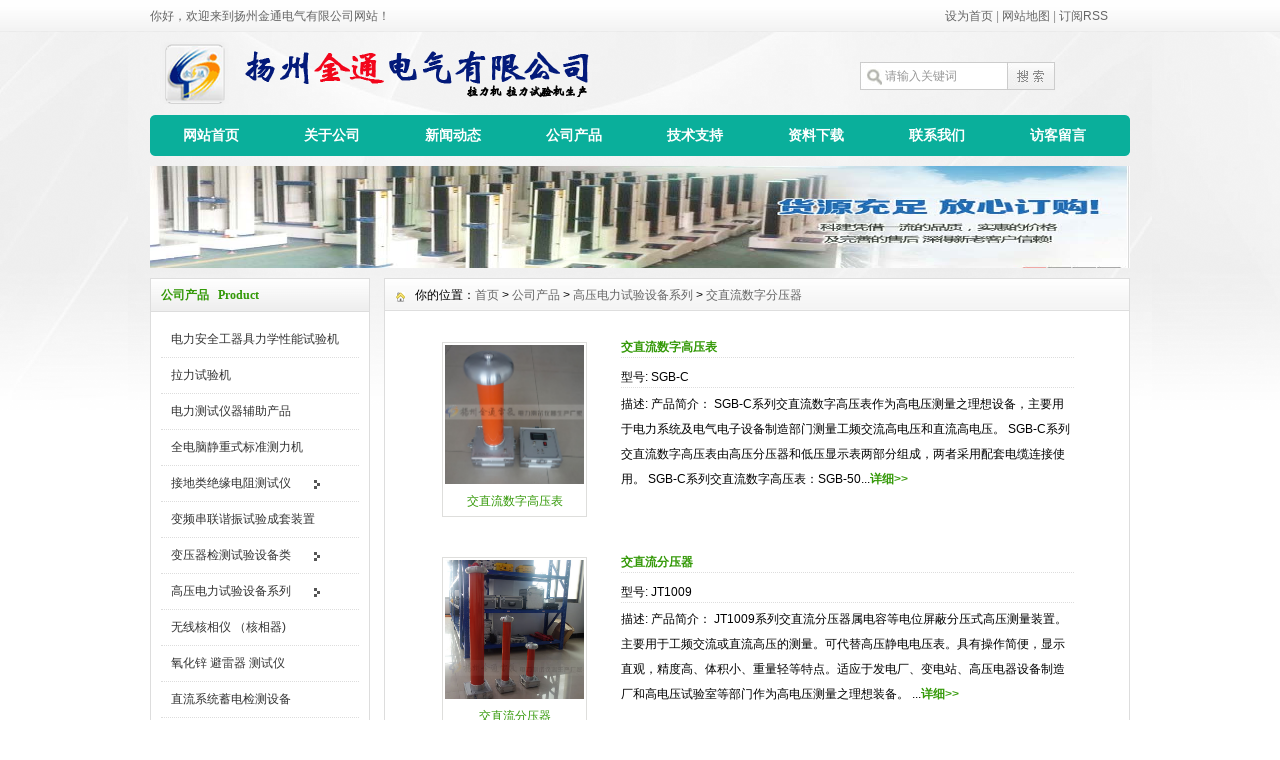

--- FILE ---
content_type: text/html
request_url: http://www.llsyj.net/Product/gaoyadianlishiyanshebeixilie/jiaozhiliushuzifenyaqi/
body_size: 4965
content:
<!DOCTYPE html PUBLIC "-//W3C//DTD XHTML 1.0 Transitional//EN" "http://www.w3.org/TR/xhtml1/DTD/xhtml1-transitional.dtd">
<html xmlns="http://www.w3.org/1999/xhtml">
<head>
<meta http-equiv="X-UA-Compatible" content="IE=7">
<meta http-equiv="Content-Type" content="text/html; charset=gb2312" />
<title>交直流数字分压器_扬州金通电气有限公司</title>
<meta name="keywords" content="" />
<meta name="description" content="" />
<link href="/css/hituxblue/inner.css" rel="stylesheet" type="text/css" />
<link href="/css/hituxblue/common.css" rel="stylesheet" type="text/css" />
<script type="text/javascript" src="/js/functions.js"></script>
<script type="text/javascript" src="/images/iepng/iepngfix_tilebg.js"></script>
</head>

<body>
<div id="wrapper">

<!--head start-->
<div id="head">

<!--top start -->
<div class="top">
<div class="TopInfo">

<div class='welcome'>你好，欢迎来到扬州金通电气有限公司网站！</div>
<div class="link"><a onclick="this.style.behavior='url(#default#homepage)';this.setHomePage('http://www.llsyj.net');" href="#">设为首页</a> | <a href="/Sitemap/">网站地图</a> | <a href="/RSS">订阅RSS</a></div>
</div>
<div class="clearfix"></div>
<div class="TopLogo">
<div class="logo"><a href="/"><img src="/images/up_images/20141117103643.png" alt="扬州金通电气有限公司"></a></div>
<div class="tel">
<div class="SearchBar">
<form method="get" action="/Search/index.asp">
				<input type="text" name="q" id="search-text" size="15" onBlur="if(this.value=='') this.value='请输入关键词';" 
onfocus="if(this.value=='请输入关键词') this.value='';" value="请输入关键词" /><input type="submit" id="search-submit" value=" " />
			</form>
</div>
</div>
</div>

</div>
<!--top end-->

<!--nav start-->
<div id="NavLink">
<div class="NavBG">
<!--Head Menu Start-->
<ul id='sddm'><li class='CurrentLi'><a href='/'>网站首页</a></li> <li><a href='/About/intro' onmouseover=mopen('m2') onmouseout='mclosetime()'>关于公司</a> <div id='m2' onmouseover='mcancelclosetime()' onmouseout='mclosetime()'><a href='/About/intro'>公司介绍</a> <a href='/About/Culture'>企业文化</a> </div></li> <li><a href='/news/' onmouseover=mopen('m3') onmouseout='mclosetime()'>新闻动态</a> <div id='m3' onmouseover='mcancelclosetime()' onmouseout='mclosetime()'><a href='/news/CompanyNews'>公司新闻</a> <a href='/news/IndustryNews'>行业新闻</a> </div></li> <li><a href='/Product/' onmouseover=mopen('m4') onmouseout='mclosetime()'>公司产品</a> <div id='m4' onmouseover='mcancelclosetime()' onmouseout='mclosetime()'><a href=''>直流系统蓄电检测设备</a> <a href='/Product/DigitalPlayer'>电力安全工器具力学性能试验机</a> <a href='/Product/Pad'>拉力试验机</a> <a href='/Product/GPS'>电力测试仪器辅助产品</a> <a href='/Product/NoteBook'>全电脑静重式标准测力机</a> <a href='/Product/Mobile'>绝缘靴（手套）耐压试验装置</a> </div></li> <li><a href='/Support/' onmouseover=mopen('m5') onmouseout='mclosetime()'>技术支持</a> <div id='m5' onmouseover='mcancelclosetime()' onmouseout='mclosetime()'><a href='/Support/Services'>售后服务</a> <a href='/Support/Download'>下载中心</a> <a href='/Support/FAQ'>常见问题</a> </div></li> <li><a href='/Support/Download'>资料下载</a></li> <li><a href='/contact/'>联系我们</a></li> <li><a href='/Feedback/'>访客留言</a></li> </ul>
<!--Head Menu End-->
</div>
<div class="clearfix"></div>
</div>
<!--nav end-->

</div>
<!--head end-->
<!--body start-->
<div id="body">
<!--focus start-->
<div id="InnerBanner">
<script src='/ADs/106.js' type='text/javascript'></script>
</div>
<!--foncus end-->
<div class="HeightTab clearfix"></div>
<!--inner start -->
<div class="inner">
<!--left start-->
<div class="left">
<div class="Sbox">
<div class="topic">公司产品&nbsp;&nbsp;&nbsp;Product</div>
<div class="ClassNav">
<div class="NavTree">
<ul id='suckertree1'><li><A href='/Product/yidongcunchu'>电力安全工器具力学性能试验机</A> </li> <li><A href='/Product/Mobile'>拉力试验机</A> </li> <li><A href='/Product/NoteBook'>电力测试仪器辅助产品</A> </li> <li><A href='/Product/GPS'>全电脑静重式标准测力机</A> </li> <li><A href='/Product/jiedileijueyuandianzuceshiyi'>接地类绝缘电阻测试仪</A> <ul><li><a href='/Product/jiedileijueyuandianzuceshiyi/jiedidianzuceshiyi/' >接地电阻测试仪</a></li> <li><a href='/Product/jiedileijueyuandianzuceshiyi/jueyuandianzuceshiyi/' >绝缘电阻测试仪</a></li> </ul></li> <li><A href='/Product/bianpinchuanlianxiezhenshiyanchengtaozhuangzhi'>变频串联谐振试验成套装置</A> </li> <li><A href='/Product/bianyaqijianceshiyanshebeilei'>变压器检测试验设备类</A> <ul><li><a href='/Product/bianyaqijianceshiyanshebeilei/quanzidongbianyaqixiaociji/' >全自动变压器消磁机</a></li> <li><a href='/Product/bianyaqijianceshiyanshebeilei/quanzidongbianbiceshiyi/' >全自动变比测试仪</a></li> <li><a href='/Product/bianyaqijianceshiyanshebeilei/bianpinjiezhisunhaoceshiyi/' >变频介质损耗测试仪</a></li> <li><a href='/Product/bianyaqijianceshiyanshebeilei/bianyaqiduanluzukangceshiyi/' >变压器短路阻抗测试仪</a></li> <li><a href='/Product/bianyaqijianceshiyanshebeilei/bianyaqiyouzaifenjiekaiguancanshuceshiyi/' >变压器有载分接开关参数测试仪</a></li> <li><a href='/Product/bianyaqijianceshiyanshebeilei/bianyaqirongliangtexingceshiyi/' >变压器容量特性测试仪</a></li> <li><a href='/Product/bianyaqijianceshiyanshebeilei/bianyaqiraozubianxingceshiyi/' >变压器绕组变形测试仪</a></li> <li><a href='/Product/bianyaqijianceshiyanshebeilei/bianyaqizhiliudianzuceshiyi/' >变压器直流电阻测试仪</a></li> <li><a href='/Product/bianyaqijianceshiyanshebeilei/bianyaqisunhaocanshuceshiyi/' >变压器损耗参数测试仪</a></li> </ul></li> <li><A href='/Product/gaoyadianlishiyanshebeixilie'>高压电力试验设备系列</A> <ul><li><a href='/Product/gaoyadianlishiyanshebeixilie/dadianliufashengqi/' >大电流发生器</a></li> <li><a href='/Product/gaoyadianlishiyanshebeixilie/gaoyashiyanbianyaqi/' >高压试验变压器</a></li> <li><a href='/Product/gaoyadianlishiyanshebeixilie/jiaozhiliushuzifenyaqi/' >交直流数字分压器</a></li> <li><a href='/Product/gaoyadianlishiyanshebeixilie/sanbeipingaoyafashengqi/' >三倍频高压发生器</a></li> <li><a href='/Product/gaoyadianlishiyanshebeixilie/chaodipingaoyafashengqi/' >超低频高压发生器</a></li> <li><a href='/Product/gaoyadianlishiyanshebeixilie/zhiliugaoyafashengqi/' >直流高压发生器</a></li> </ul></li> <li><A href='/Product/wuxianhexiangyi hexiangqi)'>无线核相仪 （核相器)</A> </li> <li><A href='/Product/yanghuaxin bileiqi ceshiyi'>氧化锌 避雷器 测试仪</A> </li> <li><A href='/Product/zhiliuxitongxudianjianceshebei'>直流系统蓄电检测设备</A> </li> </ul>
</div>
</div>

</div>
<div class="HeightTab clearfix"></div>
<div class="Sbox">
<div class="topic">热门产品&nbsp;&nbsp;&nbsp;Hot</div>
<div class="list">
<dl><dd>· <a href='/Product/6975424833.html' target='_blank' title='拉力试验机电力安全工器具拉力试验机'>拉力试验机电力安全工器具拉力试验</a></dd><dd>· <a href='/Product/58173984.html' target='_blank' title='电力安全工器具力学性能试验机'>电力安全工器具力学性能试验机</a></dd><dd>· <a href='/Product/4162075033.html' target='_blank' title='&#8203;电力安全工器具力学性能试验机'>&#8203;电力安全工器具力学</a></dd><dd>· <a href='/Product/068125203.html' target='_blank' title='携式直流高压发生器'>携式直流高压发生器</a></dd><dd>· <a href='/Product/8067923045.html' target='_blank' title='60吨压力试验机'>60吨压力试验机</a></dd><dd>· <a href='/Product/5694712242.html' target='_blank' title='液晶显示弹簧扭转试验机'>液晶显示弹簧扭转试验机</a></dd><dd>· <a href='/Product/0462811221.html' target='_blank' title='发电机交流阻抗测试仪'>发电机交流阻抗测试仪</a></dd></dl>
</div>

</div>
<div class="HeightTab clearfix"></div>
</div>
<!--left end-->
<!--right start-->
<div class="right">
<div class="Position"><span>你的位置：<a href="/">首页</a> > <a href='/Product/'>公司产品</a> > <a href='/Product/gaoyadianlishiyanshebeixilie/'>高压电力试验设备系列</a> > <a href='/Product/gaoyadianlishiyanshebeixilie/jiaozhiliushuzifenyaqi/'>交直流数字分压器</a></span></div>
<div class="HeightTab clearfix"></div>
<!--main start-->
<div class="main">

<!--content start-->
<div class="content">
<div class="MorePro">
<div class="CaseBlock">
<ul>
<ul><li><table width='100%' border='0' cellpadding='0' cellspacing='0'><tr><td align='center'><table   border='0' cellspacing='0' cellpadding='0'><tr><td width='207'  valign='top'><table  height='128' border='0' cellpadding='0' cellspacing='0'><tr ><td align='center' class='Cimg'><div class='albumblock'><div class='inner'><a href='/Product/4208595817.html' target='_blank'  title='交直流数字高压表'><img src='/images/up_images/201931885730.jpg' /><div class='albumtitle'>交直流数字高压表</div></a></div></div></td></tr></table></td><td width='481' valign='top'><table width='100%' border='0' cellspacing='0' cellpadding='0'><tbody valign='top' ><tr><td class='case_txt'><font class='case_mc'></font><a href='/Product/4208595817.html' target='_blank'>交直流数字高压表</a></td></tr><tr><td class='case_txt'>型号: SGB-C</td></tr><tr><td class='case_txt2'>描述: 
	产品简介：


	SGB-C系列交直流数字高压表作为高电压测量之理想设备，主要用于电力系统及电气电子设备制造部门测量工频交流高电压和直流高电压。


	SGB-C系列交直流数字高压表由高压分压器和低压显示表两部分组成，两者采用配套电缆连接使用。


	SGB-C系列交直流数字高压表：SGB-50...<a href='/Product/4208595817.html' target='_blank'>详细>></a></td></tr></tbody></table></td></tr></table></td></tr></table></li><li><table width='100%' border='0' cellpadding='0' cellspacing='0'><tr><td align='center'><table   border='0' cellspacing='0' cellpadding='0'><tr><td width='207'  valign='top'><table  height='128' border='0' cellpadding='0' cellspacing='0'><tr ><td align='center' class='Cimg'><div class='albumblock'><div class='inner'><a href='/Product/8152743127.html' target='_blank'  title='交直流分压器'><img src='/images/up_images/201931882734.jpg' /><div class='albumtitle'>交直流分压器</div></a></div></div></td></tr></table></td><td width='481' valign='top'><table width='100%' border='0' cellspacing='0' cellpadding='0'><tbody valign='top' ><tr><td class='case_txt'><font class='case_mc'></font><a href='/Product/8152743127.html' target='_blank'>交直流分压器</a></td></tr><tr><td class='case_txt'>型号: JT1009</td></tr><tr><td class='case_txt2'>描述: 
	产品简介： 


	JT1009系列交直流分压器属电容等电位屏蔽分压式高压测量装置。主要用于工频交流或直流高压的测量。可代替高压静电电压表。具有操作简便，显示直观，精度高、体积小、重量轻等特点。适应于发电厂、变电站、高压电器设备制造厂和高电压试验室等部门作为高电压测量之理想装备。


	


	...<a href='/Product/8152743127.html' target='_blank'>详细>></a></td></tr></tbody></table></td></tr></table></td></tr></table></li><li><table width='100%' border='0' cellpadding='0' cellspacing='0'><tr><td align='center'><table   border='0' cellspacing='0' cellpadding='0'><tr><td width='207'  valign='top'><table  height='128' border='0' cellpadding='0' cellspacing='0'><tr ><td align='center' class='Cimg'><div class='albumblock'><div class='inner'><a href='/Product/9451702543.html' target='_blank'  title='交直流数字分压器'><img src='/images/up_images/201931882234.jpg' /><div class='albumtitle'>交直流数字分压器</div></a></div></div></td></tr></table></td><td width='481' valign='top'><table width='100%' border='0' cellspacing='0' cellpadding='0'><tbody valign='top' ><tr><td class='case_txt'><font class='case_mc'></font><a href='/Product/9451702543.html' target='_blank'>交直流数字分压器</a></td></tr><tr><td class='case_txt'>型号: FRC</td></tr><tr><td class='case_txt2'>描述: 
	产品简介： 


	FRC系列交直流分压器是阻容等电位屏蔽分压式高压测量装置。主要用于脉冲高压,雷电高压,工频高压的测量。是代替高压静电电压表的首选。具有操作简便，显示直观，精度高、体积小、重量轻等特点，适应于发电厂、变电站、高压电器设备制造厂和高电压试验室等部门作为高电压测量之理想装备。 


	本...<a href='/Product/9451702543.html' target='_blank'>详细>></a></td></tr></tbody></table></td></tr></table></td></tr></table></li></ul>
</ul>
</div>
<div class="clearfix"></div>
<div class='t_page ColorLink'>总数：3条&nbsp;&nbsp;当前页数：<span class='FontRed'>1</span>/1<a href=index.html>首页</a>&nbsp;&nbsp;上一页&nbsp;&nbsp;<a href=index.html>1</a> &nbsp;&nbsp;下一页&nbsp;&nbsp;<a href=index.html>尾页</a></div>
</div>

</div>
<!--content end-->

</div>
<!--main end-->
</div>
<!--right end-->
</div>
<!--inner end-->
</div>
<!--body end-->
<div class="HeightTab clearfix"></div>
<!--footer start-->
<div id="footer">
<div class="inner">
<div class="BottomNav"><a href="/">网站首页</a> | <a href="http://www.llsyj.net">拉力机</a> | <a href="http://www.llsyj.net">拉力试验机</a> | <a href="/Sitemap">网站地图</a></div>

<p>Copyright   扬州金通电气有限公司 版权所有 All rights reserved
备案号： <a href="https://beian.miit.gov.cn"  target='_blank'>苏ICP备13042315号-12</ a></p><p><a href='http://www.llsyj.net' target='_blank'>拉力试验机， 力学性能试验机，电力安全力学性能试验机，电力安全工具力学性能试验机，全电脑静重式标准测力机， 电力安全工器具力学性能试验机</a></p>
</div>
</div>
<!--footer end -->


</div>
<script type="text/javascript">
window.onerror=function(){return true;}
</script>
</body>
</html>
 




--- FILE ---
content_type: text/css
request_url: http://www.llsyj.net/css/hituxblue/inner.css
body_size: 2995
content:
#body .inner{
	wdith:980px;
	}
#body .inner .left{
	width:220px;
	float:left;
	}
#body .inner .right{
	width:744px;
	float:right;
	border:1px solid #DDDDDD;
	padding-bottom:50px;
	background-color:#FFFFFF;}
#body .inner .left .Sbox{
	width:218px;
	border:1px solid #DDDDDD;
	padding-bottom:20px;
	font-size:12px;
	background-color:#FFFFFF;
	}

#body .inner .left .Sbox .topic{
	background:url("/images/Hituxblue/box_bg1.jpg") repeat left top;
	font-size:12px;
	font-family:"Microsoft Yahei";
	margin:0px 0px 10px 0px;
	line-height:32px;
	border-bottom:1px solid #DDDDDD;
	padding-left:10px;
	color:#349908;
	font-weight:bold;}
#body .inner .left .Sbox .blank ul {
	padding:0px 0px;}
#body .inner .left .Sbox .blank ul li{
	cursor:pointer;
	
}
#body .inner .left .Sbox .blank .current a{
	background:#349908;
	border-bottom:1px solid #FFFFFF;
	}	
#body .inner .left .Sbox .blank .current a{
	color:#FFFFFF;}
#body .inner .left .Sbox .blank ul li a{
	display:block;
	height:35px;
	line-height:35px;
	padding-left:30px;
	border-bottom:1px dotted #DDDDDD;
	background:url("/images/Hituxblue/box_icon1.png") no-repeat 12px 12px;}	
#body .inner .left .Sbox .blank ul li a:hover{
	background:#349908;
	border-bottom:1px solid #FFFFFF;
	color:#FFFFFF;
	text-decoration:none;}

#body .inner .left .Sbox .list dl{
	padding:0px 10px;
	}
#body .inner .left .Sbox .list dl dt{
	font-family:Arial;
	color:#666666;
	line-height:20px;
	font-size:10px;}

#body .inner .left .Sbox .list dl dd{
	line-height:35px;
	border-bottom:1px dotted #DDDDDD;}


#body .inner .right  .Position{
	font-size:12px;
	line-height:33px;
	background:url("/images/Hituxblue/box_bg5.jpg") repeat left top;
	}
#body .inner .right  .Position a{
	color:#666666;}
#body .inner .right  .Position span{
	padding-left:30px;
	background:url("/images/Hituxblue/box_icon2.png") no-repeat 10px 4px;
	}


#body .inner .right .main{
	padding:10px 20px;
	font-size:12px;}

/*content*/
#body .inner .right .main .content .title h3{
	text-align:center;
	font-size:18px;
	font-weight:normal;
	font-family:"Microsoft Yahei";}
#body .inner .right .main .content .infos{
	font-size:12px;
	line-height:40px;
	color:#666666;
	text-align:center;}
#body .inner .right .main .content .maincontent{
	font-size:12px;}
#body .inner .right .main .content .maincontent p{
	padding:5px 0px;
	line-height:200%;
	}
#body .inner .right .main .content .download{
	background:url("/images/Hituxblue/downicon.gif") no-repeat 15px 7px;
	padding-left:55px;
	border:1px solid #F5F5F5;
	line-height:40px;
	font-size:14px;
	font-family:Arial, Helvetica, sans-serif;
	margin:10px 0px;}

#body .inner .right .main .content .prenext{
	padding:10px 0px;
	margin-top:10px;}
#body .inner .right .main .content .prenext ul li{
	line-height:30px;
	background:url("/images/Hituxblue/jiantou.gif") no-repeat 0px 1px;
	padding-left:15px;}				
				
#body .inner .right .main .ArticleList{
	font-size:12px;}
#body .inner .right .main .ArticleList td{
	line-height:35px;
	border-bottom:1px dashed #CCC;}	
#body .inner .right .main .ArticleList .fw_t{
	font-size:12px;
	}
#body .inner .right .main .ArticleList .fw_s{
	font-size:12px;
	font-family:Arial, Helvetica, sans-serif;
	color:#666666;}

/* recruit */

#body .inner .right .main .RecruitList{
	}
#body .inner .right .main .RecruitList td{
	line-height:35px;
	border-bottom:1px solid #CCC;
	font-size:12px;}	
#body .inner .right .main .RecruitList .Rtitle{
	background:#F5F5F5;
	color:#349908;
	font-size:14px;
	padding-left:10px;
	height:30px;
	line-height:30px;}
#body .inner .right .main .RecruitList .Rtitle span{
	text-align:right;
	font-size:12px;}
/*product*/
#body .inner .left .Sbox .ClassNav{
	padding:0px 10px;}
	
#body .inner .left .Sbox .ClassNav .NavTree ul{
}
	
#body .inner .left .Sbox .ClassNav .NavTree ul li{
position: relative;
z-index:1000;
}
	
/*1st level sub menu style */
#body .inner .left .Sbox .ClassNav .NavTree ul li ul{
left: 198px; /* Parent menu width - 1*/
position: absolute;
width: 160px; /*sub menu width*/
top: 0;
display: none;
border:1px solid #349908;
border-top:2px solid #349908;
background:#FFFFFF;
filter:progid:DXImageTransform.Microsoft.Shadow(Color=#999999, Strength=3, Direction=135);

}
/*All subsequent sub menu levels offset */
#body .inner .left .Sbox .ClassNav .NavTree ul li ul li ul{ 
left: 159px; /* Parent menu width - 1*/
z-index:100px;}
/* menu links style */
#body .inner .left .Sbox .ClassNav .NavTree ul li a{
	display: block;
	cursor:pointer;
	line-height:35px;
	border-bottom:1px dotted #DDDDDD;
	padding-left:10px;
	height:35px;}
#body .inner .left .Sbox .ClassNav .NavTree ul li li{
	background:url("/images/Hituxblue/box_icon1.png") no-repeat 12px 12px;
	padding-left:0;
	text-align:center;
}
#body .inner .left .Sbox .ClassNav .NavTree ul li li a{
	border-bottom:1px solid #DDDDDD;
	}
#body .inner .left .Sbox .ClassNav .NavTree ul .current a{
	background:#349908;
	color:#FFFFFF;}
#body .inner .left .Sbox .ClassNav .NavTree ul .current li a{
	background:#FFFFFF;
	color:#000000;}
		
#body .inner .left .Sbox .ClassNav .NavTree ul li a:hover{
color: white;
background:#349908;
text-decoration:none;
}
#body .inner .left .Sbox .ClassNav .NavTree .subfolderstyle{
background: url(/images/Hituxblue/arrow-list.gif) no-repeat 150px center ;
}
/* Holly Hack for IE \*/
* html #body .inner .left .Sbox .ClassNav .NavTree ul li { float: left; height: 1%; }
* html #body .inner .left .Sbox .ClassNav .NavTree ul li a { height: 1%; }
/* End */	

#body .inner .right .main .content .ProInfo .image{
	float:left;}	
	
#body .inner .right .main .content .ProInfo .column{
	float:right;
	width:400px;}
	
#body .inner .right .main .content .ProInfo .image img{
	width:270px;
	height:270px;
	}

#body .inner .right .main .content .ProInfo .image a{
	display:block;
	width:270px;
	height:270px;
	border:2px solid #F5F5F5;
	padding:2px;	
	}
#body .inner .right .main .content .ProInfo .image a:hover{
	border:2px solid #349908;}
#body .inner .right .main .content .ProInfo .column .title{
	border-bottom:1px solid #ccc;
	padding:10px 0px;}
#body .inner .right .main .content .ProInfo .column .title h3{
	text-align:left;}
#body .inner .right .main .content .ProInfo .column .infos{
	text-align:left;}
#body .inner .right .main .content .ProInfo .column ul li{
	line-height:40px;
	height:40px;}

#body .inner .right .main .content .ProInfo .column ul li span{
	width:100px;
	height:20px;
	font-weight:bold;
	padding:3px;
	}					
#body .inner .right .main .content .ProInfo .column ul li p{
	color:#666666;}
#body .inner .right .main  .IntroTitle{
	font-size:14px;
	font-family:"Microsoft Yahei","黑体";
	line-height:30px;
	border-left:2px solid #349908;
	margin:10px 0px;
	font-weight:bold;
	padding-left:10px;
	background:#e5e5e5;
	color:#349908;}

#body .inner .right .main .content .MorePro  .albumblock .inner{
	width:143px;
	height:173px;
	}

#body .inner .right .main .content .MorePro .albumblock .inner img{
	width:139px;
	height:139px;	}

#body .inner .right .main .content .MorePro  .albumblock .inner .albumtitle{
	width:143px;
	}
	
#body .inner .right .main .content .CaseBlock li{
	width:660px;
 	padding-left:10px;
	}
#body .inner .right .main .content .CaseBlock .Cimg{
 	width:180px;
	padding:0px 10px 0px 10px;}
	
#body .inner .right .main .content .CaseBlock .case_ct{ height:30px; line-height:30px; color:#2586BE; background:#E5F4FC; font-weight:bold;}
#body .inner .right .main .content .CaseBlock .case_txt{ line-height:30px; padding-bottom:0px; background:url(/images/Hituxblue/xx.jpg) repeat-x; text-align:left;font-size:12px;}
#body .inner .right .main .content .CaseBlock .case_txt2{  line-height:25px;text-align:left;font-size:12px;}
#body .inner .right .main .content .CaseBlock .case_mc{ color:#349908;font-weight:bold;}
#body .inner .right .main .content .CaseBlock .case_txt a,#body .inner .right .main .content .CaseBlock .case_txt2 a{ color:#349908;font-weight:bold;}
#body .inner .right .main .content .CaseBlock .hycd_ct{ height:35px; line-height:35px;  color:#fff;  font-weight:bold; padding-left:40px;}
 
#body .inner .right .main .content .CaseBlock .hycd_mc{ color:#ff6600;}
#body .inner .right .main .content .CaseBlock .ttp{ margin-top:10px; margin-bottom:10px;}	



/* sitemap */
#body .inner .right .main .SiteMap{
	padding:0px 10px;}
		
#body .inner .right .main .SiteMap ul li{
	font-weight:bold;
	line-height:25px;
	padding:10px 20px;
	border-bottom:1px dashed #CCCCCC;
	font-size:14px;
	background:url("/images/Hituxblue/ico4.jpg") no-repeat left 18px;}


#body .inner .right .main .SiteMap ul li ul li{
	font-weight:normal;
	border-bottom:none;
	font-size:12px;
	background:none;
	padding:5px 0px;}
					



/* FeedBack */
#body .inner .right .main .FeedBack {}
#body .inner .right .main .FeedBack .Fleft{
	width:90px;
	float:left;
	}
#body .inner .right .main .FeedBack .Fleft .Ficon{
	padding:0px  12px;
	}
#body .inner .right .main .FeedBack .Fleft .Fname{
	text-align:center;
	font-family:Arial, Helvetica, sans-serif;
	font-size:12px;
	padding-top:5px;
	color:#349908;
	font-weight:bold;}		
#body .inner .right .main .FeedBack .Fright{
	float:left;
	width:600px;
	padding-bottom:10px;
	}
#body .inner .right .main .FeedBack .Fright .Fcontent .Ftime{
	text-align:right;
	font-family:Arial, Helvetica, sans-serif;
	color:#349908;
	padding:0px 20px 5px 20px;}	
#body .inner .right .main .FeedBack .Fright .Fcontent{
	width:600px;
	background:url("/images/Hituxblue/PostBG.jpg") no-repeat left top;
	padding:10px 0px;
	}
#body .inner .right .main .FeedBack .Fright .Fcontent p{
	padding:0px 20px 5px 50px;}

#body .inner .right .main .FeedBack .Fright .Fcontent .Freply .FRtitle{
	margin-left:20px;
	line-height:20px;
	color:#FFFFFF;
	height:25px;
	background:url("/images/Hituxblue/picon.gif") no-repeat 2px 0px;
	padding-left:20px;
	font-weight:bold;}
#body .inner .right .main .FeedBack .Fright .Fcontent .Freply p{
	color:#989E4D}	
#body .inner .right .main .FeedBack .Fright .Fline{
	float:right;
	width:572px;
	border-top:1px solid #EDEDEF;
	filter:progid:DXImageTransform.Microsoft.Shadow(Color=#999999, Strength=1, Direction=180);} 

#body .inner .right .main .FeedBack .IntroTitle{
	width:665px;
	margin:auto;
	}
#body .inner .right .main .FeedBack .commentbox{
	padding-top:5px;}	
#body .inner .right .main .FeedBack .commentbox #commentform td{
	height:40px;}
#body .inner .right .main .FeedBack .commentbox #commentform input{
	height:25px;
	line-height:25px;}

#body .inner .right .main .FeedBack .commentbox #commentform .Cbutton{
	line-height:25px;
	background:#349908;
	border:none;
	color:#FFFFFF;
	font-size:14px;
	cursor:pointer;}
	
#body .inner .right .main .FeedBack .commentlist dt{
	padding:5px 10px;
	background-color:#dededc;
	height:22px;
	line-height:22px;
	font-size:12px;}	
#body .inner .right .main .FeedBack .commentlist dd{
	padding:15px 0px 15px 0px;
	line-height:180%;
	font-size:14px;
	}	
#body .inner .right .main .FeedBack .commentlist dd  b{
	color:#458D3A;}

#body .inner .right .main .FeedBack .commentlist dd span{
	color:#A00000;}	
#body .inner .right .main .FeedBack .commentlist p{
	padding:0px;
	line-height:180%;
	margin:0px;}
									

--- FILE ---
content_type: text/css
request_url: http://www.llsyj.net/css/hituxblue/common.css
body_size: 2486
content:

/* top start*/
body,td,th {
	font-size: 14px;
}

img, div { behavior: url(/images/iepng/iepngfix.htc); }

body, div, p,img,dl, dt, dd, ul, ol, li, h1, h2, h3, h4, h5, h6, pre, form, fieldset, input, textarea, blockquote {
	padding:0px;
	margin:0px;
}
.FontRed{
	color:#FF0000;}
h3{
	font-size:14px;}

li{
	list-style-type:none;}

img{border:0; 
	}
.gray{
	color:#666666;}
a{color:#333333;text-decoration:none;}
a:hover {text-decoration:underline;color:#349908;}
a:active{text-decoration:underline;}

.LineLink a{text-decoration:underline;}
.LineLink a:hover {text-decoration:none;color:#349908;}

.ColorLink a {color:#349908;}
.ColorLink a:hover {color:#349908;}

.WidthTab{
	width:10px;
	height:1px;
	float:left;}
.WidthTab2{
	width:10px;
	height:1px;
	float:left;}	
.HeightTab{
	height:10px;
	width:1px;
	overflow:hidden;}

p{
	line-height:180%;}

.ListDate{
	color:#666666;
	 }
body{
	font-family:"Microsoft Yahei",Arial, Helvetica, sans-serif;
}

#wrapper{
	background:url("/images/hituxblue/bg2.gif") repeat-x center 0px;
	width:100%;
	margin:auto;}
#wrapper #head .top{
	background:url("/images/hituxblue/top_bg1.gif") repeat-x left 0px;
	width:100%;
	height:115px;
	font-size:12px;}	
#wrapper #head .top .TopInfo{
	margin:auto;
	width:980px;
	} 
#wrapper #head .top .TopInfo .welcome{
	float:left;
	line-height:32px;
	width:300px;
	color:#666;}
#wrapper #head .top .TopInfo .link{
	text-align:center;
	line-height:32px;
	width:207px;
	float:right;
	color:#999999;}
#wrapper #head .top .TopInfo .link a{
	color:#666;}	
#wrapper #head .top .TopLogo{
	margin:auto;
	width:980px;
	padding-top:10px;
	}
#wrapper #head .top .TopLogo .logo{
	float:left;
	height:62px;}

#wrapper #head .top .TopLogo .tel{
	float:right;
 	height:52px;
	width:280px;
	padding-top:10px;	} 
	
#wrapper #head .top .TopLogo .tel .telW{
	padding-left:30px;

	color:#036;}	
#wrapper #head .top .TopLogo .tel .telN{
	padding-left:30px;
	font-family:Tahoma, Geneva, sans-serif;
	font-size:24px;
	color:#F90;
	line-height:100%;}

/* navs*/
#wrapper #head #NavLink{
	width:980px;
	height:41px;
	margin:auto;
	padding-bottom:10px;}
#wrapper #head #NavLink .NavBG{
	height:41px;
	width:980px;
	background:url("/images/Hituxblue/nav_bg.gif") no-repeat left 0px;
	position:absolute;
	z-index:100;}	
		
#wrapper #head #NavLink #sddm{
	width:980px;
	margin:auto;
	z-index:30}

#wrapper #head #NavLink #sddm li{
	float: left;
	font-weight:bold;}
#wrapper #head #NavLink #sddm .CurrentLi a{
	background:none;}	
#wrapper #head #NavLink #sddm li a
{	display: block;
	width: 101px;
	color: #FFF;
	text-align: center;
	padding:0 10px;
	line-height:41px;
	 }

#wrapper #head #NavLink #sddm li a:hover
{	text-decoration:none;
	background:url("/images/Hituxblue/nav_bg2.gif") repeat-x center 0px;
}

#wrapper #head #NavLink #sddm div
{	position: absolute;
	visibility: hidden;
	background: #808080;
	padding:0px 0px;
	filter: alpha(opacity=85);
	}

#wrapper #head #NavLink #sddm div a
	{	position: relative;
		padding: 0px 10px;
		text-align: center;
	background:url("/images/Hituxblue/nav_bg1.gif") repeat left 0px;
		color: #FFFFFF;
		font-size:12px;
		font-weight:normal;
		text-decoration:none;
		line-height:35px;
		border-bottom:1px solid #fff;}

#wrapper #head #NavLink #sddm div a:hover{
	background: #349908;
	line-height:35px;
	border-bottom:1px solid #fff;}

	
#wrapper #body{
	margin:auto;
	width:980px;
	}
/* albumblock*/

 .albumblock{
	padding:10px 10px 30px 17px;
	float:left;
	}
 .albumblock .inner{
	width:160px;
	height:190px;
	position:relative;
	border:1px solid #dededc;
	overflow:hidden;}

.albumblock .inner img{
	border:2px solid #fff;
	width:156px;
	height:156px;	}	

 .albumblock .inner .albumtitle{
	height:30px;
	line-height:30px;
	font-size:12px;
	width:160px;
	position:relative;
	bottom:0px;
	left:0;
	color:#349908;
	font-weight:; 
	text-align:center;
	cursor:pointer;
	margin:auto;
	}
 .albumblock .inner .albumtitle span{
	font-weight:normal;
	font-size:12px;}	

 .albumblock .inner  a:hover{
	text-decoration:none;}
 .albumblock .inner  a:visited{
	text-decoration:none;}	
	
 .albumblock .inner:hover{
	border:1px solid #349908;}	
	

/*footer*/
#footer{
	width:980px;
	height:100%;
	padding-bottom:50px;
	font-size:12px;
	color:#191919;
	 margin:auto;}
#footer a{
	color:#191919;}										
#footer .inner{
	margin:auto;
	width:980px;
	padding-top:10px;
	text-align:center;}

#footer .inner .BottomNav{
	line-height:30px;
	background-color:#349908;
	color:#FFF;
	margin-bottom:10px;}
#footer .inner .BottomNav a{
	color:#FFF;
	padding:0px 10px;}	
#footer .inner p{
	line-height:25px;}

#wrapper  .t_page{
	padding:10px;
	text-align:center;
	font-size:12px;
	line-height:25px;
	
	}	
#wrapper  .t_page a{
	padding:2px 5px;
	border:1px solid #DEDEDC;
	margin:0px 3px;}	


/* date css*/		
 .header {font: 12px Arial, Tahoma !important;font-weight: bold !important;font: 11px Arial, Tahoma;font-weight: bold;color: #154BA0;background:#C2DEED;height: 25px;padding-left: 10px;
}
 .header td {padding-left: 10px;}
 .header a {color: #154BA0;}
 .header input {background:none;vertical-align: middle;height: 16px;}
 .category {font: 12px Arial, Tahoma !important;font: 11px Arial, Tahoma;color: #92A05A;height:20px;background-color: #FFFFD9;}
 .category td {border-bottom: 1px solid #DEDEB8;}
 .expire, .expire a:link, .expire a:visited {color: #999999;}
 .default, .default a:link, .default a:visited {color: #000000;}
 .checked, .checked a:link, .checked a:visited {color: #FF0000;}
 .today, .today a:link, .today a:visited {color: #00BB00;}
 #calendar_year {display: none;line-height: 130%;background: #FFFFFF;position: absolute;z-index: 10;}
 #calendar_year .col {float: left;background: #FFFFFF;margin-left: 1px;border: 1px solid #86B9D6;padding: 4px;}
 #calendar_month {display: none;background: #FFFFFF;line-height: 130%;border: 1px solid #86B9D6;padding: 4px;position: absolute;z-index: 11;}
 #year,#month{padding:0 10px;background:#fff;}	


/* SearchBar */



 .SearchBar{
	background:url("/images/Hituxblue/search_bg.jpg") no-repeat right bottom;
	padding:10px 0px 0px 10px;
	height:28px;
	width:195px;
 	}	
.SearchBar #search-text {
	width: 112px;
	padding:0px 10px 0px 25px;
	border: none;
	margin:0px;
	color:#999999;
	height:28px;
	line-height:28px;
	font-size:12px;
	background:None;
}

  .SearchBar #search-submit {
	border:none;
	background: none;
	font-size:12px;
	color: #FFFFFF;
	height:21px;
	margin:0px;	
	cursor:pointer;
	padding:0px;
	width:48px;
	line-height:28px;
}

/* search content */
#search_content .searchtip{
	line-height:25px;
	font-size:14px;
	font-weight:bold;
	padding-left:10px;
	BORDER-bottom: #023848 1px solid;
	padding-top:10px;
}

#search_content .result_list{
	padding:10px 10px;
	width:100%;}
	
#search_content .result_list dt{
	font-size:14px;
	font-weight:bold;
	padding-top:20px;
	line-height:25px;
	font-family:Microsoft Yahei;}

#search_content .result_list dt a{
	color:#349908;}		

#search_content .result_list dd{
	padding:0 0 5px 0;
	margin:0px;
	line-height:20px;
	color:#666
	}	

#search_content .result_list .line {
	BORDER-bottom: #E9E8E8 1px dotted;}	

#search_content .result_list .line a{
	padding-right:20px;
	color:#349908;}

#search_content .result_list .line a:hover{
	text-decoration:none;}			
	
#search_content .search_welcome{
	line-height:25px;
	text-align:center;
	}
#search_content .search_welcome p{
	text-align:center;}		
#search_content .result_page{
	text-align:center;
	font-size:13px;
	padding:10px;}

#search_content .result_page span{
	font-size:12px;
	font-family:arial;
	padding:0 5px;
	}	

#dark_footer .box_240px_left {
	width:143px;
	padding-right: 42px;
	padding-top: 0px;
	background-image: none;
	padding-bottom:0px;
	float:left;
}
#dark_footer .box_240px_left h2{
	font-size:14px;
	border-bottom:1px dotted #999;
	color:#FFF;
	padding-bottom:10px;}
#dark_footer .box_240px_left li{
	line-height:250%;
	font-size:12px;}
#dark_footer .box_240px_middle {
	padding: 0px 42px;
	background-image: none;
}
#dark_footer .box_240px_right {
	padding-left: 42px;
	padding-top: 0px;
	background-image: none;
}
#dark_footer_wrap {
	background-color:#349908;
	overflow: hidden;
	padding:20px 0px;
}
#dark_footer {
	width: 940px;
	margin: 0 auto;
	padding-top: 20px;
	padding-bottom: 20px;
	overflow: hidden;
	color#FFF;
}
#light_footer_wrapper {
	font-size:12px;
	padding:10px;
	height:100px;
	
}
.box_240px_right li {
	display: inline;
}
#dark_footer li a{
	color:#FFF;}




/* clearfix */
.clearfix:after{
	content:" ";
	display:block;
	visibility:hidden;
	height:0;
	clear:both;
}
.clearfix {
	clear:both;
}
.clearbox {
	clear:both; 
	width:996px; 
	margin:0 auto; 
	height:0; 
	overflow:hidden;}
.clear { 
	height:1%; 
	overflow:hidden; }
	
 				

--- FILE ---
content_type: application/javascript
request_url: http://www.llsyj.net/ADs/106.js
body_size: 326
content:
document.write("<a href='http://www.llsyj.net' target='_blank' title='拉力机  拉力试验机   拉力试验机厂家    全电脑静重式标准测力机'><img src='/images/up_images/20141117102849.jpg'  width='980' height='102' ></a>")
